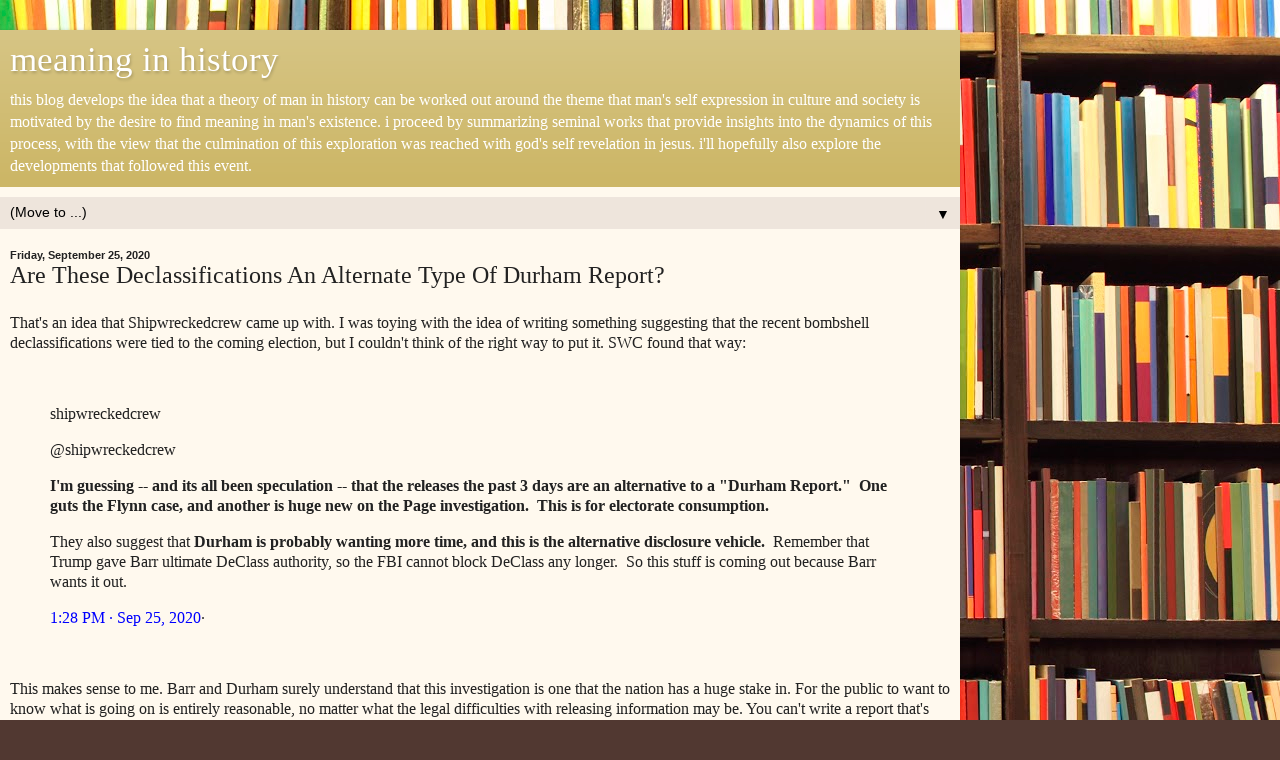

--- FILE ---
content_type: text/html; charset=UTF-8
request_url: https://meaninginhistory.blogspot.com/2020/09/are-these-declassifications-alternate.html?m=1
body_size: 18907
content:
<!DOCTYPE html>
<html class='v2' dir='ltr' lang='en'>
<head>
<link href='https://www.blogger.com/static/v1/widgets/3772415480-widget_css_mobile_2_bundle.css' rel='stylesheet' type='text/css'/>
<meta content='width=device-width,initial-scale=1.0,minimum-scale=1.0,maximum-scale=1.0' name='viewport'/>
<meta content='text/html; charset=UTF-8' http-equiv='Content-Type'/>
<meta content='blogger' name='generator'/>
<link href='https://meaninginhistory.blogspot.com/favicon.ico' rel='icon' type='image/x-icon'/>
<link href='https://meaninginhistory.blogspot.com/2020/09/are-these-declassifications-alternate.html' rel='canonical'/>
<link rel="alternate" type="application/atom+xml" title="meaning in history - Atom" href="https://meaninginhistory.blogspot.com/feeds/posts/default" />
<link rel="alternate" type="application/rss+xml" title="meaning in history - RSS" href="https://meaninginhistory.blogspot.com/feeds/posts/default?alt=rss" />
<link rel="service.post" type="application/atom+xml" title="meaning in history - Atom" href="https://www.blogger.com/feeds/1608697421187043479/posts/default" />

<link rel="alternate" type="application/atom+xml" title="meaning in history - Atom" href="https://meaninginhistory.blogspot.com/feeds/3003716363955397980/comments/default" />
<!--Can't find substitution for tag [blog.ieCssRetrofitLinks]-->
<meta content='https://meaninginhistory.blogspot.com/2020/09/are-these-declassifications-alternate.html' property='og:url'/>
<meta content='Are These Declassifications An Alternate Type Of Durham Report?' property='og:title'/>
<meta content='That&#39;s an idea that Shipwreckedcrew came up with. I was toying with the idea of writing something suggesting that the recent bombshell decla...' property='og:description'/>
<title>meaning in history: Are These Declassifications An Alternate Type Of Durham Report?</title>
<style id='page-skin-1' type='text/css'><!--
/*
-----------------------------------------------
Blogger Template Style
Name:     Simple
Designer: Blogger
URL:      www.blogger.com
----------------------------------------------- */
/* Content
----------------------------------------------- */
body {
font: normal normal 14px Georgia, Utopia, 'Palatino Linotype', Palatino, serif;
color: #222222;
background: #513831 url('//themes.googleusercontent.com/image?id=1KH22PlFqsiVYxboQNAoJjYmRbw5M4REHmdJbHT5M2x9zVMGrCqwSjZvaQW_A10KPc6Il&tw=250&th=150') repeat scroll top center /* Credit: luoman (https://www.istockphoto.com/googleimages.php?id=11394138&amp;platform=blogger) */;
padding: 0 10px 10px 10px;
}
html body .region-inner {
min-width: 0;
max-width: 100%;
width: auto;
}
h2 {
font-size: 22px;
}
a:link {
text-decoration:none;
color: #0000ff;
}
a:visited {
text-decoration:none;
color: #320099;
}
a:hover {
text-decoration:underline;
color: #990066;
}
.body-fauxcolumn-outer .fauxcolumn-inner {
background: transparent none repeat scroll top left;
_background-image: none;
}
.body-fauxcolumn-outer .cap-top {
position: absolute;
z-index: 1;
height: 400px;
width: 100%;
}
.body-fauxcolumn-outer .cap-top .cap-left {
width: 100%;
background: transparent none repeat-x scroll top left;
_background-image: none;
}
.content-outer {
-moz-box-shadow: 0 0 10px rgba(0, 0, 0, .15);
-webkit-box-shadow: 0 0 5px rgba(0, 0, 0, .15);
-goog-ms-box-shadow: 0 0 10px #333333;
box-shadow: 0 0 10px rgba(0, 0, 0, .15);
margin-bottom: 1px;
}
.content-inner {
padding: 10px 10px;
}
.content-inner {
background-color: #fff9ee;
}
/* Header
----------------------------------------------- */
.header-outer {
background: #ccb666 url(https://resources.blogblog.com/blogblog/data/1kt/simple/gradients_light.png) repeat-x scroll 0 -400px;
_background-image: none;
}
.Header h1 {
font: normal normal 48px Georgia, Utopia, 'Palatino Linotype', Palatino, serif;
color: #ffffff;
text-shadow: 1px 2px 3px rgba(0, 0, 0, .2);
}
.Header h1 a {
color: #ffffff;
}
.Header .description {
font-size: 140%;
color: #ffffff;
}
.header-inner .Header .titlewrapper {
padding: 22px 30px;
}
.header-inner .Header .descriptionwrapper {
padding: 0 30px;
}
/* Tabs
----------------------------------------------- */
.tabs-inner .section:first-child {
border-top: 0 solid #eee5dd;
}
.tabs-inner .section:first-child ul {
margin-top: -0;
border-top: 0 solid #eee5dd;
border-left: 0 solid #eee5dd;
border-right: 0 solid #eee5dd;
}
.tabs-inner .widget ul {
background: #fff9ee none repeat-x scroll 0 -800px;
_background-image: none;
border-bottom: 1px solid #eee5dd;
margin-top: 0;
margin-left: -30px;
margin-right: -30px;
}
.tabs-inner .widget li a {
display: inline-block;
padding: .6em 1em;
font: normal normal 16px Georgia, Utopia, 'Palatino Linotype', Palatino, serif;
color: #998877;
border-left: 1px solid #fff9ee;
border-right: 1px solid #eee5dd;
}
.tabs-inner .widget li:first-child a {
border-left: none;
}
.tabs-inner .widget li.selected a, .tabs-inner .widget li a:hover {
color: #000000;
background-color: #eee5dc;
text-decoration: none;
}
/* Columns
----------------------------------------------- */
.main-outer {
border-top: 0 solid #eee5dd;
}
.fauxcolumn-left-outer .fauxcolumn-inner {
border-right: 1px solid #eee5dd;
}
.fauxcolumn-right-outer .fauxcolumn-inner {
border-left: 1px solid #eee5dd;
}
/* Headings
----------------------------------------------- */
div.widget > h2,
div.widget h2.title {
margin: 0 0 1em 0;
font: normal bold 12px Georgia, Utopia, 'Palatino Linotype', Palatino, serif;
color: #000000;
}
/* Widgets
----------------------------------------------- */
.widget .zippy {
color: #999999;
text-shadow: 2px 2px 1px rgba(0, 0, 0, .1);
}
.widget .popular-posts ul {
list-style: none;
}
/* Posts
----------------------------------------------- */
h2.date-header {
font: normal bold 11px Arial, Tahoma, Helvetica, FreeSans, sans-serif;
}
.date-header span {
background-color: transparent;
color: #222222;
padding: inherit;
letter-spacing: inherit;
margin: inherit;
}
.main-inner {
padding-top: 30px;
padding-bottom: 30px;
}
.main-inner .column-center-inner {
padding: 0 15px;
}
.main-inner .column-center-inner .section {
margin: 0 15px;
}
.post {
margin: 0 0 25px 0;
}
h3.post-title, .comments h4 {
font: normal normal 24px Georgia, Utopia, 'Palatino Linotype', Palatino, serif;
margin: .75em 0 0;
}
.post-body {
font-size: 110%;
line-height: 1.4;
position: relative;
}
.post-body img, .post-body .tr-caption-container, .Profile img, .Image img,
.BlogList .item-thumbnail img {
padding: 2px;
background: #ffffff;
border: 1px solid #eeeeee;
-moz-box-shadow: 1px 1px 5px rgba(0, 0, 0, .1);
-webkit-box-shadow: 1px 1px 5px rgba(0, 0, 0, .1);
box-shadow: 1px 1px 5px rgba(0, 0, 0, .1);
}
.post-body img, .post-body .tr-caption-container {
padding: 5px;
}
.post-body .tr-caption-container {
color: #222222;
}
.post-body .tr-caption-container img {
padding: 0;
background: transparent;
border: none;
-moz-box-shadow: 0 0 0 rgba(0, 0, 0, .1);
-webkit-box-shadow: 0 0 0 rgba(0, 0, 0, .1);
box-shadow: 0 0 0 rgba(0, 0, 0, .1);
}
.post-header {
margin: 0 0 1.5em;
line-height: 1.6;
font-size: 90%;
}
.post-footer {
margin: 20px -2px 0;
padding: 5px 10px;
color: #666555;
background-color: #eee9dd;
border-bottom: 1px solid #eeeeee;
line-height: 1.6;
font-size: 90%;
}
#comments .comment-author {
padding-top: 1.5em;
border-top: 1px solid #eee5dd;
background-position: 0 1.5em;
}
#comments .comment-author:first-child {
padding-top: 0;
border-top: none;
}
.avatar-image-container {
margin: .2em 0 0;
}
#comments .avatar-image-container img {
border: 1px solid #eeeeee;
}
/* Comments
----------------------------------------------- */
.comments .comments-content .icon.blog-author {
background-repeat: no-repeat;
background-image: url([data-uri]);
}
.comments .comments-content .loadmore a {
border-top: 1px solid #999999;
border-bottom: 1px solid #999999;
}
.comments .comment-thread.inline-thread {
background-color: #eee9dd;
}
.comments .continue {
border-top: 2px solid #999999;
}
/* Accents
---------------------------------------------- */
.section-columns td.columns-cell {
border-left: 1px solid #eee5dd;
}
.blog-pager {
background: transparent none no-repeat scroll top center;
}
.blog-pager-older-link, .home-link,
.blog-pager-newer-link {
background-color: #fff9ee;
padding: 5px;
}
.footer-outer {
border-top: 0 dashed #bbbbbb;
}
/* Mobile
----------------------------------------------- */
body.mobile  {
background-size: auto;
}
.mobile .body-fauxcolumn-outer {
background: transparent none repeat scroll top left;
}
.mobile .body-fauxcolumn-outer .cap-top {
background-size: 100% auto;
}
.mobile .content-outer {
-webkit-box-shadow: 0 0 3px rgba(0, 0, 0, .15);
box-shadow: 0 0 3px rgba(0, 0, 0, .15);
}
.mobile .tabs-inner .widget ul {
margin-left: 0;
margin-right: 0;
}
.mobile .post {
margin: 0;
}
.mobile .main-inner .column-center-inner .section {
margin: 0;
}
.mobile .date-header span {
padding: 0.1em 10px;
margin: 0 -10px;
}
.mobile h3.post-title {
margin: 0;
}
.mobile .blog-pager {
background: transparent none no-repeat scroll top center;
}
.mobile .footer-outer {
border-top: none;
}
.mobile .main-inner, .mobile .footer-inner {
background-color: #fff9ee;
}
.mobile-index-contents {
color: #222222;
}
.mobile-link-button {
background-color: #0000ff;
}
.mobile-link-button a:link, .mobile-link-button a:visited {
color: #ffffff;
}
.mobile .tabs-inner .section:first-child {
border-top: none;
}
.mobile .tabs-inner .PageList .widget-content {
background-color: #eee5dc;
color: #000000;
border-top: 1px solid #eee5dd;
border-bottom: 1px solid #eee5dd;
}
.mobile .tabs-inner .PageList .widget-content .pagelist-arrow {
border-left: 1px solid #eee5dd;
}

--></style>
<style id='template-skin-1' type='text/css'><!--
body {
min-width: 960px;
}
.content-outer, .content-fauxcolumn-outer, .region-inner {
min-width: 960px;
max-width: 960px;
_width: 960px;
}
.main-inner .columns {
padding-left: 0;
padding-right: 0;
}
.main-inner .fauxcolumn-center-outer {
left: 0;
right: 0;
/* IE6 does not respect left and right together */
_width: expression(this.parentNode.offsetWidth -
parseInt("0") -
parseInt("0") + 'px');
}
.main-inner .fauxcolumn-left-outer {
width: 0;
}
.main-inner .fauxcolumn-right-outer {
width: 0;
}
.main-inner .column-left-outer {
width: 0;
right: 100%;
margin-left: -0;
}
.main-inner .column-right-outer {
width: 0;
margin-right: -0;
}
#layout {
min-width: 0;
}
#layout .content-outer {
min-width: 0;
width: 800px;
}
#layout .region-inner {
min-width: 0;
width: auto;
}
body#layout div.add_widget {
padding: 8px;
}
body#layout div.add_widget a {
margin-left: 32px;
}
--></style>
<style>
    body {background-image:url(\/\/themes.googleusercontent.com\/image?id=1KH22PlFqsiVYxboQNAoJjYmRbw5M4REHmdJbHT5M2x9zVMGrCqwSjZvaQW_A10KPc6Il&tw=250&th=150);}
    
@media (max-width: 200px) { body {background-image:url(\/\/themes.googleusercontent.com\/image?id=1KH22PlFqsiVYxboQNAoJjYmRbw5M4REHmdJbHT5M2x9zVMGrCqwSjZvaQW_A10KPc6Il&tw=250&th=150&options=w200);}}
@media (max-width: 400px) and (min-width: 201px) { body {background-image:url(\/\/themes.googleusercontent.com\/image?id=1KH22PlFqsiVYxboQNAoJjYmRbw5M4REHmdJbHT5M2x9zVMGrCqwSjZvaQW_A10KPc6Il&tw=250&th=150&options=w400);}}
@media (max-width: 800px) and (min-width: 401px) { body {background-image:url(\/\/themes.googleusercontent.com\/image?id=1KH22PlFqsiVYxboQNAoJjYmRbw5M4REHmdJbHT5M2x9zVMGrCqwSjZvaQW_A10KPc6Il&tw=250&th=150&options=w800);}}
@media (max-width: 1200px) and (min-width: 801px) { body {background-image:url(\/\/themes.googleusercontent.com\/image?id=1KH22PlFqsiVYxboQNAoJjYmRbw5M4REHmdJbHT5M2x9zVMGrCqwSjZvaQW_A10KPc6Il&tw=250&th=150&options=w1200);}}
/* Last tag covers anything over one higher than the previous max-size cap. */
@media (min-width: 1201px) { body {background-image:url(\/\/themes.googleusercontent.com\/image?id=1KH22PlFqsiVYxboQNAoJjYmRbw5M4REHmdJbHT5M2x9zVMGrCqwSjZvaQW_A10KPc6Il&tw=250&th=150&options=w1600);}}
  </style>
<script type='text/javascript'>
        (function(i,s,o,g,r,a,m){i['GoogleAnalyticsObject']=r;i[r]=i[r]||function(){
        (i[r].q=i[r].q||[]).push(arguments)},i[r].l=1*new Date();a=s.createElement(o),
        m=s.getElementsByTagName(o)[0];a.async=1;a.src=g;m.parentNode.insertBefore(a,m)
        })(window,document,'script','https://www.google-analytics.com/analytics.js','ga');
        ga('create', 'UA-140860821-1', 'auto', 'blogger');
        ga('blogger.send', 'pageview');
      </script>
<link href='https://www.blogger.com/dyn-css/authorization.css?targetBlogID=1608697421187043479&amp;zx=d43320d5-43da-4a6d-bc33-66ec69640025' media='none' onload='if(media!=&#39;all&#39;)media=&#39;all&#39;' rel='stylesheet'/><noscript><link href='https://www.blogger.com/dyn-css/authorization.css?targetBlogID=1608697421187043479&amp;zx=d43320d5-43da-4a6d-bc33-66ec69640025' rel='stylesheet'/></noscript>
<meta name='google-adsense-platform-account' content='ca-host-pub-1556223355139109'/>
<meta name='google-adsense-platform-domain' content='blogspot.com'/>

</head>
<body class='loading mobile variant-literate'>
<div class='navbar section' id='navbar' name='Navbar'><div class='widget Navbar' data-version='1' id='Navbar1'><script type="text/javascript">
    function setAttributeOnload(object, attribute, val) {
      if(window.addEventListener) {
        window.addEventListener('load',
          function(){ object[attribute] = val; }, false);
      } else {
        window.attachEvent('onload', function(){ object[attribute] = val; });
      }
    }
  </script>
<script type="text/javascript">
(function() {
var script = document.createElement('script');
script.type = 'text/javascript';
script.src = '//pagead2.googlesyndication.com/pagead/js/google_top_exp.js';
var head = document.getElementsByTagName('head')[0];
if (head) {
head.appendChild(script);
}})();
</script>
</div></div>
<div class='body-fauxcolumns'>
<div class='fauxcolumn-outer body-fauxcolumn-outer'>
<div class='cap-top'>
<div class='cap-left'></div>
<div class='cap-right'></div>
</div>
<div class='fauxborder-left'>
<div class='fauxborder-right'></div>
<div class='fauxcolumn-inner'>
</div>
</div>
<div class='cap-bottom'>
<div class='cap-left'></div>
<div class='cap-right'></div>
</div>
</div>
</div>
<div class='content'>
<div class='content-fauxcolumns'>
<div class='fauxcolumn-outer content-fauxcolumn-outer'>
<div class='cap-top'>
<div class='cap-left'></div>
<div class='cap-right'></div>
</div>
<div class='fauxborder-left'>
<div class='fauxborder-right'></div>
<div class='fauxcolumn-inner'>
</div>
</div>
<div class='cap-bottom'>
<div class='cap-left'></div>
<div class='cap-right'></div>
</div>
</div>
</div>
<div class='content-outer'>
<div class='content-cap-top cap-top'>
<div class='cap-left'></div>
<div class='cap-right'></div>
</div>
<div class='fauxborder-left content-fauxborder-left'>
<div class='fauxborder-right content-fauxborder-right'></div>
<div class='content-inner'>
<header>
<div class='header-outer'>
<div class='header-cap-top cap-top'>
<div class='cap-left'></div>
<div class='cap-right'></div>
</div>
<div class='fauxborder-left header-fauxborder-left'>
<div class='fauxborder-right header-fauxborder-right'></div>
<div class='region-inner header-inner'>
<div class='header section' id='header' name='Header'><div class='widget Header' data-version='1' id='Header1'>
<div id='header-inner'>
<div class='titlewrapper'>
<h1 class='title'>
<a href='https://meaninginhistory.blogspot.com/?m=1'>
meaning in history
</a>
</h1>
</div>
<div class='descriptionwrapper'>
<p class='description'><span>this blog develops the idea that a theory of man in history can be worked out around the theme that man's self expression in culture and society is motivated by the desire to find meaning in man's existence.  i proceed by summarizing seminal works that provide insights into the dynamics of this process, with the view that the culmination of this exploration was reached with god's self revelation in jesus.  i'll hopefully also explore the developments that followed this event.</span></p>
</div>
</div>
</div></div>
</div>
</div>
<div class='header-cap-bottom cap-bottom'>
<div class='cap-left'></div>
<div class='cap-right'></div>
</div>
</div>
</header>
<div class='tabs-outer'>
<div class='tabs-cap-top cap-top'>
<div class='cap-left'></div>
<div class='cap-right'></div>
</div>
<div class='fauxborder-left tabs-fauxborder-left'>
<div class='fauxborder-right tabs-fauxborder-right'></div>
<div class='region-inner tabs-inner'>
<div class='tabs section' id='crosscol' name='Cross-Column'><div class='widget PageList' data-version='1' id='PageList1'>
<h2>Pages</h2>
<div class='widget-content'>
<select id='PageList1_select'>
<option disabled='disabled' hidden='hidden' selected='selected' value=''>
(Move to ...)
</option>
<option value='https://meaninginhistory.blogspot.com/?m=1'>Home</option>
</select>
<span class='pagelist-arrow'>&#9660;</span>
<div class='clear'></div>
</div>
</div></div>
<div class='tabs no-items section' id='crosscol-overflow' name='Cross-Column 2'></div>
</div>
</div>
<div class='tabs-cap-bottom cap-bottom'>
<div class='cap-left'></div>
<div class='cap-right'></div>
</div>
</div>
<div class='main-outer'>
<div class='main-cap-top cap-top'>
<div class='cap-left'></div>
<div class='cap-right'></div>
</div>
<div class='fauxborder-left main-fauxborder-left'>
<div class='fauxborder-right main-fauxborder-right'></div>
<div class='region-inner main-inner'>
<div class='columns fauxcolumns'>
<div class='fauxcolumn-outer fauxcolumn-center-outer'>
<div class='cap-top'>
<div class='cap-left'></div>
<div class='cap-right'></div>
</div>
<div class='fauxborder-left'>
<div class='fauxborder-right'></div>
<div class='fauxcolumn-inner'>
</div>
</div>
<div class='cap-bottom'>
<div class='cap-left'></div>
<div class='cap-right'></div>
</div>
</div>
<div class='fauxcolumn-outer fauxcolumn-left-outer'>
<div class='cap-top'>
<div class='cap-left'></div>
<div class='cap-right'></div>
</div>
<div class='fauxborder-left'>
<div class='fauxborder-right'></div>
<div class='fauxcolumn-inner'>
</div>
</div>
<div class='cap-bottom'>
<div class='cap-left'></div>
<div class='cap-right'></div>
</div>
</div>
<div class='fauxcolumn-outer fauxcolumn-right-outer'>
<div class='cap-top'>
<div class='cap-left'></div>
<div class='cap-right'></div>
</div>
<div class='fauxborder-left'>
<div class='fauxborder-right'></div>
<div class='fauxcolumn-inner'>
</div>
</div>
<div class='cap-bottom'>
<div class='cap-left'></div>
<div class='cap-right'></div>
</div>
</div>
<!-- corrects IE6 width calculation -->
<div class='columns-inner'>
<div class='column-center-outer'>
<div class='column-center-inner'>
<div class='main section' id='main' name='Main'><div class='widget Blog' data-version='1' id='Blog1'>
<div class='blog-posts hfeed'>
<div class='date-outer'>
<h2 class='date-header'><span>Friday, September 25, 2020</span></h2>
<div class='date-posts'>
<div class='post-outer'>
<div class='post hentry uncustomized-post-template' itemscope='itemscope' itemtype='http://schema.org/BlogPosting'>
<meta content='1608697421187043479' itemprop='blogId'/>
<meta content='3003716363955397980' itemprop='postId'/>
<a name='3003716363955397980'></a>
<h3 class='post-title entry-title' itemprop='name'>
Are These Declassifications An Alternate Type Of Durham Report?
</h3>
<div class='post-header'>
<div class='post-header-line-1'></div>
</div>
<div class='post-body entry-content' id='post-body-3003716363955397980' itemprop='articleBody'>
<p>That's an idea that Shipwreckedcrew came up with. I was toying with the idea of writing something suggesting that the recent bombshell declassifications were tied to the coming election, but I couldn't think of the right way to put it. SWC found that way:</p><p><br /></p><p></p><blockquote><p>shipwreckedcrew</p><p>@shipwreckedcrew</p><p><b>I'm guessing -- and its all been speculation -- that the releases the past 3 days are an alternative to a "Durham Report."&nbsp; One guts the Flynn case, and another is huge new on the Page investigation.&nbsp; This is for electorate consumption.</b></p><p>They also suggest that <b>Durham is probably wanting more time, and this is the alternative disclosure vehicle.</b>&nbsp; Remember that Trump gave Barr ultimate DeClass authority, so the FBI cannot block DeClass any longer.&nbsp; So this stuff is coming out because Barr wants it out.</p><p><a href="https://twitter.com/shipwreckedcrew/status/1309560298743894016">1:28 PM &#183; Sep 25, 2020</a>&#183;</p></blockquote><p></p><p><br /></p><p>This makes sense to me. Barr and Durham surely understand that this investigation is one that the nation has a huge stake in. For the public to want to know what is going on is entirely reasonable, no matter what the legal difficulties with releasing information may be. You can't write a report that's just a few pages long, and once you start writing you're likely to also raise more questions in the minds of your readers. Of course, that's also true about declassifications, but a report is viewed as something that's supposed to be somehow complete in itself. Narrowly targeted declassifications may be a good alternative--one that shows that you're doing something, making progress, but doesn't give too much away.</p><p><br /></p><p><br /></p>
<div style='clear: both;'></div>
</div>
<div class='post-footer'>
<div class='post-footer-line post-footer-line-1'>
<span class='post-author vcard'>
<span class='fn' itemprop='author' itemscope='itemscope' itemtype='http://schema.org/Person'>
<meta content='https://www.blogger.com/profile/08247066866195200890' itemprop='url'/>
<a href='https://www.blogger.com/profile/08247066866195200890' rel='author' title='author profile'>
<span itemprop='name'>mark wauck</span>
</a>
</span>
</span>
<span class='post-timestamp'>
at
<meta content='https://meaninginhistory.blogspot.com/2020/09/are-these-declassifications-alternate.html' itemprop='url'/>
<a class='timestamp-link' href='https://meaninginhistory.blogspot.com/2020/09/are-these-declassifications-alternate.html?m=1' rel='bookmark' title='permanent link'><abbr class='published' itemprop='datePublished' title='2020-09-25T18:24:00-05:00'>6:24&#8239;PM</abbr></a>
</span>
<span class='post-comment-link'>
</span>
</div>
<div class='post-footer-line post-footer-line-2'>
<div class='mobile-link-button goog-inline-block' id='mobile-share-button'>
<a href='javascript:void(0);'>Share</a>
</div>
</div>
</div>
</div>
<div class='comments' id='comments'>
<a name='comments'></a>
<h4>23 comments:</h4>
<div class='comments-content'>
<script async='async' src='' type='text/javascript'></script>
<script type='text/javascript'>
    (function() {
      var items = null;
      var msgs = null;
      var config = {};

// <![CDATA[
      var cursor = null;
      if (items && items.length > 0) {
        cursor = parseInt(items[items.length - 1].timestamp) + 1;
      }

      var bodyFromEntry = function(entry) {
        var text = (entry &&
                    ((entry.content && entry.content.$t) ||
                     (entry.summary && entry.summary.$t))) ||
            '';
        if (entry && entry.gd$extendedProperty) {
          for (var k in entry.gd$extendedProperty) {
            if (entry.gd$extendedProperty[k].name == 'blogger.contentRemoved') {
              return '<span class="deleted-comment">' + text + '</span>';
            }
          }
        }
        return text;
      }

      var parse = function(data) {
        cursor = null;
        var comments = [];
        if (data && data.feed && data.feed.entry) {
          for (var i = 0, entry; entry = data.feed.entry[i]; i++) {
            var comment = {};
            // comment ID, parsed out of the original id format
            var id = /blog-(\d+).post-(\d+)/.exec(entry.id.$t);
            comment.id = id ? id[2] : null;
            comment.body = bodyFromEntry(entry);
            comment.timestamp = Date.parse(entry.published.$t) + '';
            if (entry.author && entry.author.constructor === Array) {
              var auth = entry.author[0];
              if (auth) {
                comment.author = {
                  name: (auth.name ? auth.name.$t : undefined),
                  profileUrl: (auth.uri ? auth.uri.$t : undefined),
                  avatarUrl: (auth.gd$image ? auth.gd$image.src : undefined)
                };
              }
            }
            if (entry.link) {
              if (entry.link[2]) {
                comment.link = comment.permalink = entry.link[2].href;
              }
              if (entry.link[3]) {
                var pid = /.*comments\/default\/(\d+)\?.*/.exec(entry.link[3].href);
                if (pid && pid[1]) {
                  comment.parentId = pid[1];
                }
              }
            }
            comment.deleteclass = 'item-control blog-admin';
            if (entry.gd$extendedProperty) {
              for (var k in entry.gd$extendedProperty) {
                if (entry.gd$extendedProperty[k].name == 'blogger.itemClass') {
                  comment.deleteclass += ' ' + entry.gd$extendedProperty[k].value;
                } else if (entry.gd$extendedProperty[k].name == 'blogger.displayTime') {
                  comment.displayTime = entry.gd$extendedProperty[k].value;
                }
              }
            }
            comments.push(comment);
          }
        }
        return comments;
      };

      var paginator = function(callback) {
        if (hasMore()) {
          var url = config.feed + '?alt=json&v=2&orderby=published&reverse=false&max-results=50';
          if (cursor) {
            url += '&published-min=' + new Date(cursor).toISOString();
          }
          window.bloggercomments = function(data) {
            var parsed = parse(data);
            cursor = parsed.length < 50 ? null
                : parseInt(parsed[parsed.length - 1].timestamp) + 1
            callback(parsed);
            window.bloggercomments = null;
          }
          url += '&callback=bloggercomments';
          var script = document.createElement('script');
          script.type = 'text/javascript';
          script.src = url;
          document.getElementsByTagName('head')[0].appendChild(script);
        }
      };
      var hasMore = function() {
        return !!cursor;
      };
      var getMeta = function(key, comment) {
        if ('iswriter' == key) {
          var matches = !!comment.author
              && comment.author.name == config.authorName
              && comment.author.profileUrl == config.authorUrl;
          return matches ? 'true' : '';
        } else if ('deletelink' == key) {
          return config.baseUri + '/comment/delete/'
               + config.blogId + '/' + comment.id;
        } else if ('deleteclass' == key) {
          return comment.deleteclass;
        }
        return '';
      };

      var replybox = null;
      var replyUrlParts = null;
      var replyParent = undefined;

      var onReply = function(commentId, domId) {
        if (replybox == null) {
          // lazily cache replybox, and adjust to suit this style:
          replybox = document.getElementById('comment-editor');
          if (replybox != null) {
            replybox.height = '250px';
            replybox.style.display = 'block';
            replyUrlParts = replybox.src.split('#');
          }
        }
        if (replybox && (commentId !== replyParent)) {
          replybox.src = '';
          document.getElementById(domId).insertBefore(replybox, null);
          replybox.src = replyUrlParts[0]
              + (commentId ? '&parentID=' + commentId : '')
              + '#' + replyUrlParts[1];
          replyParent = commentId;
        }
      };

      var hash = (window.location.hash || '#').substring(1);
      var startThread, targetComment;
      if (/^comment-form_/.test(hash)) {
        startThread = hash.substring('comment-form_'.length);
      } else if (/^c[0-9]+$/.test(hash)) {
        targetComment = hash.substring(1);
      }

      // Configure commenting API:
      var configJso = {
        'maxDepth': config.maxThreadDepth
      };
      var provider = {
        'id': config.postId,
        'data': items,
        'loadNext': paginator,
        'hasMore': hasMore,
        'getMeta': getMeta,
        'onReply': onReply,
        'rendered': true,
        'initComment': targetComment,
        'initReplyThread': startThread,
        'config': configJso,
        'messages': msgs
      };

      var render = function() {
        if (window.goog && window.goog.comments) {
          var holder = document.getElementById('comment-holder');
          window.goog.comments.render(holder, provider);
        }
      };

      // render now, or queue to render when library loads:
      if (window.goog && window.goog.comments) {
        render();
      } else {
        window.goog = window.goog || {};
        window.goog.comments = window.goog.comments || {};
        window.goog.comments.loadQueue = window.goog.comments.loadQueue || [];
        window.goog.comments.loadQueue.push(render);
      }
    })();
// ]]>
  </script>
<div id='comment-holder'>
<div class="comment-thread toplevel-thread"><ol id="top-ra"><li class="comment" id="c4441928085232513607"><div class="avatar-image-container"><img src="//www.blogger.com/img/blogger_logo_round_35.png" alt=""/></div><div class="comment-block"><div class="comment-header"><cite class="user"><a href="https://www.blogger.com/profile/14452492302514671882" rel="nofollow">aNanyMouse</a></cite><span class="icon user "></span><span class="datetime secondary-text"><a rel="nofollow" href="https://meaninginhistory.blogspot.com/2020/09/are-these-declassifications-alternate.html?showComment=1601083912032&amp;m=1#c4441928085232513607">September 25, 2020 at 8:31&#8239;PM</a></span></div><p class="comment-content">&quot;a report is viewed as something that&#39;s supposed to be somehow complete&quot;.<br>Indeed.<br>As long as this doesn&#39;t mean No More Indictments before the election.</p><span class="comment-actions secondary-text"><a class="comment-reply" target="_self" data-comment-id="4441928085232513607">Reply</a><span class="item-control blog-admin blog-admin pid-1493542316"><a target="_self" href="https://www.blogger.com/comment/delete/1608697421187043479/4441928085232513607">Delete</a></span></span></div><div class="comment-replies"><div id="c4441928085232513607-rt" class="comment-thread inline-thread hidden"><span class="thread-toggle thread-expanded"><span class="thread-arrow"></span><span class="thread-count"><a target="_self">Replies</a></span></span><ol id="c4441928085232513607-ra" class="thread-chrome thread-expanded"><div></div><div id="c4441928085232513607-continue" class="continue"><a class="comment-reply" target="_self" data-comment-id="4441928085232513607">Reply</a></div></ol></div></div><div class="comment-replybox-single" id="c4441928085232513607-ce"></div></li><li class="comment" id="c703602379389656452"><div class="avatar-image-container"><img src="//resources.blogblog.com/img/blank.gif" alt=""/></div><div class="comment-block"><div class="comment-header"><cite class="user">Anonymous</cite><span class="icon user "></span><span class="datetime secondary-text"><a rel="nofollow" href="https://meaninginhistory.blogspot.com/2020/09/are-these-declassifications-alternate.html?showComment=1601090835875&amp;m=1#c703602379389656452">September 25, 2020 at 10:27&#8239;PM</a></span></div><p class="comment-content">None of the individuals we have insight into as potentially at risk of indictment are running for office. The time limit &quot;rule&quot; before elections is just guidance to avoid messing with a candidate for office. Comey, McCabe, Brenan, Strzok, Page, Weissmann, and so on are all not candidates for higher office and not part of any campaign staff. Other than the Dems not liking it, I don&#39;t see any conflict with releasing indictments whenever they are ready regardless of proximity to the election. </p><span class="comment-actions secondary-text"><a class="comment-reply" target="_self" data-comment-id="703602379389656452">Reply</a><span class="item-control blog-admin blog-admin pid-1308563523"><a target="_self" href="https://www.blogger.com/comment/delete/1608697421187043479/703602379389656452">Delete</a></span></span></div><div class="comment-replies"><div id="c703602379389656452-rt" class="comment-thread inline-thread"><span class="thread-toggle thread-expanded"><span class="thread-arrow"></span><span class="thread-count"><a target="_self">Replies</a></span></span><ol id="c703602379389656452-ra" class="thread-chrome thread-expanded"><div><li class="comment" id="c9047206997350582974"><div class="avatar-image-container"><img src="//resources.blogblog.com/img/blank.gif" alt=""/></div><div class="comment-block"><div class="comment-header"><cite class="user">Anonymous</cite><span class="icon user "></span><span class="datetime secondary-text"><a rel="nofollow" href="https://meaninginhistory.blogspot.com/2020/09/are-these-declassifications-alternate.html?showComment=1601121424097&amp;m=1#c9047206997350582974">September 26, 2020 at 6:57&#8239;AM</a></span></div><p class="comment-content">Yes, the time limit &quot;rule&quot; did not stop the two Senate committees from releasing their reports on Hunter Biden&#39;s Chinese, Russian, and Ukrainian subterfuge which could directly be tied to his father.  We all know most of the MSM will avoid covering anything detrimental to Biden and the Dems, just as they have ignored these two Senate reports - so it will be up to Trump to inform the American people; and the media cannot avoid Trump as they are like a moth to a flame.<br><br>DJL</p><span class="comment-actions secondary-text"><span class="item-control blog-admin blog-admin pid-1308563523"><a target="_self" href="https://www.blogger.com/comment/delete/1608697421187043479/9047206997350582974">Delete</a></span></span></div><div class="comment-replies"><div id="c9047206997350582974-rt" class="comment-thread inline-thread hidden"><span class="thread-toggle thread-expanded"><span class="thread-arrow"></span><span class="thread-count"><a target="_self">Replies</a></span></span><ol id="c9047206997350582974-ra" class="thread-chrome thread-expanded"><div></div><div id="c9047206997350582974-continue" class="continue"><a class="comment-reply" target="_self" data-comment-id="9047206997350582974">Reply</a></div></ol></div></div><div class="comment-replybox-single" id="c9047206997350582974-ce"></div></li></div><div id="c703602379389656452-continue" class="continue"><a class="comment-reply" target="_self" data-comment-id="703602379389656452">Reply</a></div></ol></div></div><div class="comment-replybox-single" id="c703602379389656452-ce"></div></li><li class="comment" id="c2032726982179684111"><div class="avatar-image-container"><img src="//www.blogger.com/img/blogger_logo_round_35.png" alt=""/></div><div class="comment-block"><div class="comment-header"><cite class="user"><a href="https://www.blogger.com/profile/11603641921552583327" rel="nofollow">Unknown</a></cite><span class="icon user "></span><span class="datetime secondary-text"><a rel="nofollow" href="https://meaninginhistory.blogspot.com/2020/09/are-these-declassifications-alternate.html?showComment=1601113726253&amp;m=1#c2032726982179684111">September 26, 2020 at 4:48&#8239;AM</a></span></div><p class="comment-content">Mark:  I just posted this on facebook.  Am I guilty of wishful thinking?:<br><br>ensen has discovered damning evidence of a CRIMINAL CONSPIRACY justifying INDICTMENTS of Obama, Biden, Brennan, Comey, Mueller, Weissman, McCabe, Struzck, the whole crowd.  FBI agent who tried to figure out the &#39;basis of the investigation&#39; was looking for PREDICATION:  the factual basis for the reasonable suspicion that President Trump was COLLUDING with RUSSIA!  RUSSIA! RUSSIA!  He figured out that the compulsion to GET FLYNN was really a (neurotic) compulsion to GET TRUMP.  </p><span class="comment-actions secondary-text"><a class="comment-reply" target="_self" data-comment-id="2032726982179684111">Reply</a><span class="item-control blog-admin blog-admin pid-754316173"><a target="_self" href="https://www.blogger.com/comment/delete/1608697421187043479/2032726982179684111">Delete</a></span></span></div><div class="comment-replies"><div id="c2032726982179684111-rt" class="comment-thread inline-thread hidden"><span class="thread-toggle thread-expanded"><span class="thread-arrow"></span><span class="thread-count"><a target="_self">Replies</a></span></span><ol id="c2032726982179684111-ra" class="thread-chrome thread-expanded"><div></div><div id="c2032726982179684111-continue" class="continue"><a class="comment-reply" target="_self" data-comment-id="2032726982179684111">Reply</a></div></ol></div></div><div class="comment-replybox-single" id="c2032726982179684111-ce"></div></li><li class="comment" id="c1416383070322075879"><div class="avatar-image-container"><img src="//www.blogger.com/img/blogger_logo_round_35.png" alt=""/></div><div class="comment-block"><div class="comment-header"><cite class="user"><a href="https://www.blogger.com/profile/12905249632807445459" rel="nofollow">Gray</a></cite><span class="icon user "></span><span class="datetime secondary-text"><a rel="nofollow" href="https://meaninginhistory.blogspot.com/2020/09/are-these-declassifications-alternate.html?showComment=1601123596151&amp;m=1#c1416383070322075879">September 26, 2020 at 7:33&#8239;AM</a></span></div><p class="comment-content">If this is in lieu of a Durham report, it&#39;s not going to have an effect that will satisfy. I mean, I did a google search yesterday afternoon. The only major media outlet that even mentioned subject matter in these releases was Politico with a factually wrong story and CBS, and that was through Catherine Heritage&#39;s Twitter feed.<br><br>Absent indictments, this information will be sanitized as some rightwing news reports say...<br><br>I hope that I&#39;m wrong.</p><span class="comment-actions secondary-text"><a class="comment-reply" target="_self" data-comment-id="1416383070322075879">Reply</a><span class="item-control blog-admin blog-admin pid-2113098741"><a target="_self" href="https://www.blogger.com/comment/delete/1608697421187043479/1416383070322075879">Delete</a></span></span></div><div class="comment-replies"><div id="c1416383070322075879-rt" class="comment-thread inline-thread"><span class="thread-toggle thread-expanded"><span class="thread-arrow"></span><span class="thread-count"><a target="_self">Replies</a></span></span><ol id="c1416383070322075879-ra" class="thread-chrome thread-expanded"><div><li class="comment" id="c1912204270348548894"><div class="avatar-image-container"><img src="//www.blogger.com/img/blogger_logo_round_35.png" alt=""/></div><div class="comment-block"><div class="comment-header"><cite class="user"><a href="https://www.blogger.com/profile/08247066866195200890" rel="nofollow">mark wauck</a></cite><span class="icon user blog-author"></span><span class="datetime secondary-text"><a rel="nofollow" href="https://meaninginhistory.blogspot.com/2020/09/are-these-declassifications-alternate.html?showComment=1601125364182&amp;m=1#c1912204270348548894">September 26, 2020 at 8:02&#8239;AM</a></span></div><p class="comment-content">Fox is a major media outlet.</p><span class="comment-actions secondary-text"><span class="item-control blog-admin blog-admin pid-2135144993"><a target="_self" href="https://www.blogger.com/comment/delete/1608697421187043479/1912204270348548894">Delete</a></span></span></div><div class="comment-replies"><div id="c1912204270348548894-rt" class="comment-thread inline-thread hidden"><span class="thread-toggle thread-expanded"><span class="thread-arrow"></span><span class="thread-count"><a target="_self">Replies</a></span></span><ol id="c1912204270348548894-ra" class="thread-chrome thread-expanded"><div></div><div id="c1912204270348548894-continue" class="continue"><a class="comment-reply" target="_self" data-comment-id="1912204270348548894">Reply</a></div></ol></div></div><div class="comment-replybox-single" id="c1912204270348548894-ce"></div></li><li class="comment" id="c9103359876096198162"><div class="avatar-image-container"><img src="//www.blogger.com/img/blogger_logo_round_35.png" alt=""/></div><div class="comment-block"><div class="comment-header"><cite class="user"><a href="https://www.blogger.com/profile/14452492302514671882" rel="nofollow">aNanyMouse</a></cite><span class="icon user "></span><span class="datetime secondary-text"><a rel="nofollow" href="https://meaninginhistory.blogspot.com/2020/09/are-these-declassifications-alternate.html?showComment=1601230443219&amp;m=1#c9103359876096198162">September 27, 2020 at 1:14&#8239;PM</a></span></div><p class="comment-content">Even most Fox shows say far more about covid, etc. than about these revelations.<br>Gray&#39;s point remains:  Absent indictments, this information will be sanitized/ ignored, such that most voters will know zip of importance about <br>this information.<br></p><span class="comment-actions secondary-text"><span class="item-control blog-admin blog-admin pid-1493542316"><a target="_self" href="https://www.blogger.com/comment/delete/1608697421187043479/9103359876096198162">Delete</a></span></span></div><div class="comment-replies"><div id="c9103359876096198162-rt" class="comment-thread inline-thread hidden"><span class="thread-toggle thread-expanded"><span class="thread-arrow"></span><span class="thread-count"><a target="_self">Replies</a></span></span><ol id="c9103359876096198162-ra" class="thread-chrome thread-expanded"><div></div><div id="c9103359876096198162-continue" class="continue"><a class="comment-reply" target="_self" data-comment-id="9103359876096198162">Reply</a></div></ol></div></div><div class="comment-replybox-single" id="c9103359876096198162-ce"></div></li></div><div id="c1416383070322075879-continue" class="continue"><a class="comment-reply" target="_self" data-comment-id="1416383070322075879">Reply</a></div></ol></div></div><div class="comment-replybox-single" id="c1416383070322075879-ce"></div></li><li class="comment" id="c7049209784354501388"><div class="avatar-image-container"><img src="//resources.blogblog.com/img/blank.gif" alt=""/></div><div class="comment-block"><div class="comment-header"><cite class="user">Anonymous</cite><span class="icon user "></span><span class="datetime secondary-text"><a rel="nofollow" href="https://meaninginhistory.blogspot.com/2020/09/are-these-declassifications-alternate.html?showComment=1601128563368&amp;m=1#c7049209784354501388">September 26, 2020 at 8:56&#8239;AM</a></span></div><p class="comment-content">Fox is doing a good job on this story, but I echo Gray and others who question the efficacy of releasing damaging information this way, if doing so is indeed a plan designed to alter thinking on the other side. <br><br>No one on the other side is listening.<br><br>The progressive and liberal position, on any issue, from climate change to DJT, is faith-based. There is nothing rational about it. Arguing with them is pointless, as is exposing them to data that conflicts with their religion. They only see you as a heretic.<br><br>I don&#39;t know a single liberal, and liberals are by far the largest group in my area, who has modified his position an iota since the night Trump was elected.<br><br>Liberals weren&#39;t always this way (they were always leaning). If I had to point to a moment in time as a starting point for their irrationality, I&#39;d point to Watergate. <br><br>That was when a number of them realized that with careful planning, you could destroy a conservative presidency. Killing Nixon was a dry run.<br><br>Bottom line? There&#39;s no talking to them. Evidence means nothing to a lefty. We either crush them at the polls, totally, or in the immortal words of Bette Davis, &quot;Fasten your seat belts, it&#39;s going to be a bumpy night.&quot;<br><br></p><span class="comment-actions secondary-text"><a class="comment-reply" target="_self" data-comment-id="7049209784354501388">Reply</a><span class="item-control blog-admin blog-admin pid-1678757477"><a target="_self" href="https://www.blogger.com/comment/delete/1608697421187043479/7049209784354501388">Delete</a></span></span></div><div class="comment-replies"><div id="c7049209784354501388-rt" class="comment-thread inline-thread hidden"><span class="thread-toggle thread-expanded"><span class="thread-arrow"></span><span class="thread-count"><a target="_self">Replies</a></span></span><ol id="c7049209784354501388-ra" class="thread-chrome thread-expanded"><div></div><div id="c7049209784354501388-continue" class="continue"><a class="comment-reply" target="_self" data-comment-id="7049209784354501388">Reply</a></div></ol></div></div><div class="comment-replybox-single" id="c7049209784354501388-ce"></div></li><li class="comment" id="c6116614426250033834"><div class="avatar-image-container"><img src="//www.blogger.com/img/blogger_logo_round_35.png" alt=""/></div><div class="comment-block"><div class="comment-header"><cite class="user"><a href="https://www.blogger.com/profile/14452492302514671882" rel="nofollow">aNanyMouse</a></cite><span class="icon user "></span><span class="datetime secondary-text"><a rel="nofollow" href="https://meaninginhistory.blogspot.com/2020/09/are-these-declassifications-alternate.html?showComment=1601146005303&amp;m=1#c6116614426250033834">September 26, 2020 at 1:46&#8239;PM</a></span></div><p class="comment-content">&quot;I don&#39;t know a single liberal... who has modified his position an iota....&quot;<br>I do, starting w/ my daughter, and art least one person quite close to her.  <br>While my influence likely has helped this process, so have events, e.g. lockdowns, backlash vs. cancel culture, riots, SpyGate.<br>And, the evolution of folks like Greenwald &amp; Taibbi.  <br><br>&quot;a moment in time as a *starting* point for their irrationality, I&#39;d point to *Watergate*.&quot;<br>I say, it got *much* worse with the Great Awokening/ BLM.<br>And, it got worse still, when RussiaGate drove the Dems/ MSM to betray their prior devotion to Peace, and opposition to the DS.<br><br>&quot;liberals are by far the largest group in my area....&quot;<br>Yeah, those living in a Cancel Culture area will be loathe to *publicly* defy the Party Line.<br>That&#39;s why it&#39;s nice to see stories, about some folks in such Blue areas as Northbrook, daring to publicly stick their heads into the guillotine slot.</p><span class="comment-actions secondary-text"><a class="comment-reply" target="_self" data-comment-id="6116614426250033834">Reply</a><span class="item-control blog-admin blog-admin pid-1493542316"><a target="_self" href="https://www.blogger.com/comment/delete/1608697421187043479/6116614426250033834">Delete</a></span></span></div><div class="comment-replies"><div id="c6116614426250033834-rt" class="comment-thread inline-thread"><span class="thread-toggle thread-expanded"><span class="thread-arrow"></span><span class="thread-count"><a target="_self">Replies</a></span></span><ol id="c6116614426250033834-ra" class="thread-chrome thread-expanded"><div><li class="comment" id="c4319287415850788971"><div class="avatar-image-container"><img src="//resources.blogblog.com/img/blank.gif" alt=""/></div><div class="comment-block"><div class="comment-header"><cite class="user">Anonymous</cite><span class="icon user "></span><span class="datetime secondary-text"><a rel="nofollow" href="https://meaninginhistory.blogspot.com/2020/09/are-these-declassifications-alternate.html?showComment=1601236661308&amp;m=1#c4319287415850788971">September 27, 2020 at 2:57&#8239;PM</a></span></div><p class="comment-content">&quot;and art least one person quite close to her. &quot;<br><br>I bet you meant to say *at* least.</p><span class="comment-actions secondary-text"><span class="item-control blog-admin blog-admin pid-1308563523"><a target="_self" href="https://www.blogger.com/comment/delete/1608697421187043479/4319287415850788971">Delete</a></span></span></div><div class="comment-replies"><div id="c4319287415850788971-rt" class="comment-thread inline-thread hidden"><span class="thread-toggle thread-expanded"><span class="thread-arrow"></span><span class="thread-count"><a target="_self">Replies</a></span></span><ol id="c4319287415850788971-ra" class="thread-chrome thread-expanded"><div></div><div id="c4319287415850788971-continue" class="continue"><a class="comment-reply" target="_self" data-comment-id="4319287415850788971">Reply</a></div></ol></div></div><div class="comment-replybox-single" id="c4319287415850788971-ce"></div></li><li class="comment" id="c7650791374075363434"><div class="avatar-image-container"><img src="//resources.blogblog.com/img/blank.gif" alt=""/></div><div class="comment-block"><div class="comment-header"><cite class="user">Anonymous</cite><span class="icon user "></span><span class="datetime secondary-text"><a rel="nofollow" href="https://meaninginhistory.blogspot.com/2020/09/are-these-declassifications-alternate.html?showComment=1601272925377&amp;m=1#c7650791374075363434">September 28, 2020 at 1:02&#8239;AM</a></span></div><p class="comment-content">Neither Greenwald nor Taibbi &quot;evolved&quot;.  Like Aaron Maté, they&#39;re unapologetic progressives, but they&#39;ve been consistent in calling out the Russia collusion hoax for what it is, as well as the hacks and propagandists who promoted it and continue to do so.<br><br>I&#39;m not a &quot;fan&quot; of Greenwald by any stretch (for reasons that have nothing to do with his opinions &#8212; with which I somewhat more than occasionally agree in general &#8212; or anything of any personal nature), but he, and Taibbi and Maté and Tracey et al, have principles and integrity that the #Resistance grifters, charlatans and village idiots don&#39;t.<br><br>183X</p><span class="comment-actions secondary-text"><span class="item-control blog-admin blog-admin pid-1308563523"><a target="_self" href="https://www.blogger.com/comment/delete/1608697421187043479/7650791374075363434">Delete</a></span></span></div><div class="comment-replies"><div id="c7650791374075363434-rt" class="comment-thread inline-thread hidden"><span class="thread-toggle thread-expanded"><span class="thread-arrow"></span><span class="thread-count"><a target="_self">Replies</a></span></span><ol id="c7650791374075363434-ra" class="thread-chrome thread-expanded"><div></div><div id="c7650791374075363434-continue" class="continue"><a class="comment-reply" target="_self" data-comment-id="7650791374075363434">Reply</a></div></ol></div></div><div class="comment-replybox-single" id="c7650791374075363434-ce"></div></li><li class="comment" id="c3201029204754838757"><div class="avatar-image-container"><img src="//www.blogger.com/img/blogger_logo_round_35.png" alt=""/></div><div class="comment-block"><div class="comment-header"><cite class="user"><a href="https://www.blogger.com/profile/14452492302514671882" rel="nofollow">aNanyMouse</a></cite><span class="icon user "></span><span class="datetime secondary-text"><a rel="nofollow" href="https://meaninginhistory.blogspot.com/2020/09/are-these-declassifications-alternate.html?showComment=1601313049988&amp;m=1#c3201029204754838757">September 28, 2020 at 12:10&#8239;PM</a></span></div><p class="comment-content">Thanx for seeing the typo about &quot;art least&quot;.<br>On Taibbi etc., I say &quot;evolved&quot;, in the sense that they&#39;ve taken steps toward wondering, if the Dems&#39; pushing such BS bespeaks of greater problems on the Left, see e.g. <br>https://taibbi.substack.com/p/the-left-is-now-the-right .</p><span class="comment-actions secondary-text"><span class="item-control blog-admin blog-admin pid-1493542316"><a target="_self" href="https://www.blogger.com/comment/delete/1608697421187043479/3201029204754838757">Delete</a></span></span></div><div class="comment-replies"><div id="c3201029204754838757-rt" class="comment-thread inline-thread hidden"><span class="thread-toggle thread-expanded"><span class="thread-arrow"></span><span class="thread-count"><a target="_self">Replies</a></span></span><ol id="c3201029204754838757-ra" class="thread-chrome thread-expanded"><div></div><div id="c3201029204754838757-continue" class="continue"><a class="comment-reply" target="_self" data-comment-id="3201029204754838757">Reply</a></div></ol></div></div><div class="comment-replybox-single" id="c3201029204754838757-ce"></div></li></div><div id="c6116614426250033834-continue" class="continue"><a class="comment-reply" target="_self" data-comment-id="6116614426250033834">Reply</a></div></ol></div></div><div class="comment-replybox-single" id="c6116614426250033834-ce"></div></li><li class="comment" id="c1643219847163400660"><div class="avatar-image-container"><img src="//www.blogger.com/img/blogger_logo_round_35.png" alt=""/></div><div class="comment-block"><div class="comment-header"><cite class="user"><a href="https://www.blogger.com/profile/13081858608132548325" rel="nofollow">TexasDude</a></cite><span class="icon user "></span><span class="datetime secondary-text"><a rel="nofollow" href="https://meaninginhistory.blogspot.com/2020/09/are-these-declassifications-alternate.html?showComment=1601220717376&amp;m=1#c1643219847163400660">September 27, 2020 at 10:31&#8239;AM</a></span></div><p class="comment-content">Yes, yes, it is.  The question is why.  Successful prosecution?<br><br>No prosecution period if Trump loses.  It&#8217;s all political and always has been.<br><br>This plays&#8217;s into Sundance&#8217;s Eeyore take on the situation, which appears more correct than not.<br><br>https://www.thegatewaypundit.com/2020/09/political-doesnt-report-ratcliffe-declassify-information-sen-ron-johnson-goes-off-news-durham-report-delayed-election-video/</p><span class="comment-actions secondary-text"><a class="comment-reply" target="_self" data-comment-id="1643219847163400660">Reply</a><span class="item-control blog-admin blog-admin pid-1878109969"><a target="_self" href="https://www.blogger.com/comment/delete/1608697421187043479/1643219847163400660">Delete</a></span></span></div><div class="comment-replies"><div id="c1643219847163400660-rt" class="comment-thread inline-thread"><span class="thread-toggle thread-expanded"><span class="thread-arrow"></span><span class="thread-count"><a target="_self">Replies</a></span></span><ol id="c1643219847163400660-ra" class="thread-chrome thread-expanded"><div><li class="comment" id="c3393494834227344328"><div class="avatar-image-container"><img src="//resources.blogblog.com/img/blank.gif" alt=""/></div><div class="comment-block"><div class="comment-header"><cite class="user">Bebe</cite><span class="icon user "></span><span class="datetime secondary-text"><a rel="nofollow" href="https://meaninginhistory.blogspot.com/2020/09/are-these-declassifications-alternate.html?showComment=1601225068850&amp;m=1#c3393494834227344328">September 27, 2020 at 11:44&#8239;AM</a></span></div><p class="comment-content">From TexasDude&#8217;s Gateway Pundit link:<br><br><i>Maria Bartiromo opened up Sunday Morning Futures with this breaking news&#8211; US Attorney John Durham will NOT release his report before the 2020 election.<br><br>According to Bartiromo, a debate has begun within the Department of Justice as the timing of John Durham&#8217;s criminal investigation conclusion. Sources said it is now too close to the election and could be viewed as politically motivated</i></p><span class="comment-actions secondary-text"><span class="item-control blog-admin blog-admin pid-1308563523"><a target="_self" href="https://www.blogger.com/comment/delete/1608697421187043479/3393494834227344328">Delete</a></span></span></div><div class="comment-replies"><div id="c3393494834227344328-rt" class="comment-thread inline-thread hidden"><span class="thread-toggle thread-expanded"><span class="thread-arrow"></span><span class="thread-count"><a target="_self">Replies</a></span></span><ol id="c3393494834227344328-ra" class="thread-chrome thread-expanded"><div></div><div id="c3393494834227344328-continue" class="continue"><a class="comment-reply" target="_self" data-comment-id="3393494834227344328">Reply</a></div></ol></div></div><div class="comment-replybox-single" id="c3393494834227344328-ce"></div></li><li class="comment" id="c7368058428019056663"><div class="avatar-image-container"><img src="//resources.blogblog.com/img/blank.gif" alt=""/></div><div class="comment-block"><div class="comment-header"><cite class="user">Anonymous</cite><span class="icon user "></span><span class="datetime secondary-text"><a rel="nofollow" href="https://meaninginhistory.blogspot.com/2020/09/are-these-declassifications-alternate.html?showComment=1601226303967&amp;m=1#c7368058428019056663">September 27, 2020 at 12:05&#8239;PM</a></span></div><p class="comment-content">&quot;Sources say...&quot; = &quot;Guilty and fearful individuals say...&quot;</p><span class="comment-actions secondary-text"><span class="item-control blog-admin blog-admin pid-1308563523"><a target="_self" href="https://www.blogger.com/comment/delete/1608697421187043479/7368058428019056663">Delete</a></span></span></div><div class="comment-replies"><div id="c7368058428019056663-rt" class="comment-thread inline-thread hidden"><span class="thread-toggle thread-expanded"><span class="thread-arrow"></span><span class="thread-count"><a target="_self">Replies</a></span></span><ol id="c7368058428019056663-ra" class="thread-chrome thread-expanded"><div></div><div id="c7368058428019056663-continue" class="continue"><a class="comment-reply" target="_self" data-comment-id="7368058428019056663">Reply</a></div></ol></div></div><div class="comment-replybox-single" id="c7368058428019056663-ce"></div></li></div><div id="c1643219847163400660-continue" class="continue"><a class="comment-reply" target="_self" data-comment-id="1643219847163400660">Reply</a></div></ol></div></div><div class="comment-replybox-single" id="c1643219847163400660-ce"></div></li><li class="comment" id="c951703889983626959"><div class="avatar-image-container"><img src="//resources.blogblog.com/img/blank.gif" alt=""/></div><div class="comment-block"><div class="comment-header"><cite class="user">Anonymous</cite><span class="icon user "></span><span class="datetime secondary-text"><a rel="nofollow" href="https://meaninginhistory.blogspot.com/2020/09/are-these-declassifications-alternate.html?showComment=1601222808995&amp;m=1#c951703889983626959">September 27, 2020 at 11:06&#8239;AM</a></span></div><p class="comment-content">Maria Bartiromo, usually a pretty good source, reports on RedState that there will be no anything from Durham before the election. That doesn&#39;t surprise me, as the clock is getting too close to the election.<br><br>But RedState raises the dread specter of no nothing, ever. Very interested in how you see this.<br><br>Myself, I find it hard to believe. I&#39;m thinking that RedState is trying to goad someone into action. </p><span class="comment-actions secondary-text"><a class="comment-reply" target="_self" data-comment-id="951703889983626959">Reply</a><span class="item-control blog-admin blog-admin pid-1678757477"><a target="_self" href="https://www.blogger.com/comment/delete/1608697421187043479/951703889983626959">Delete</a></span></span></div><div class="comment-replies"><div id="c951703889983626959-rt" class="comment-thread inline-thread hidden"><span class="thread-toggle thread-expanded"><span class="thread-arrow"></span><span class="thread-count"><a target="_self">Replies</a></span></span><ol id="c951703889983626959-ra" class="thread-chrome thread-expanded"><div></div><div id="c951703889983626959-continue" class="continue"><a class="comment-reply" target="_self" data-comment-id="951703889983626959">Reply</a></div></ol></div></div><div class="comment-replybox-single" id="c951703889983626959-ce"></div></li><li class="comment" id="c1885712404277607248"><div class="avatar-image-container"><img src="//resources.blogblog.com/img/blank.gif" alt=""/></div><div class="comment-block"><div class="comment-header"><cite class="user">Bebe</cite><span class="icon user "></span><span class="datetime secondary-text"><a rel="nofollow" href="https://meaninginhistory.blogspot.com/2020/09/are-these-declassifications-alternate.html?showComment=1601224970194&amp;m=1#c1885712404277607248">September 27, 2020 at 11:42&#8239;AM</a></span></div><p class="comment-content">Bonchie at RedState creating a furore:<br><br><b>Huge: No Durham Report, Indictments Coming per Sources</b><br><br>https://www.redstate.com/bonchie/2020/09/27/huge-no-durham-report-indictments-coming-per-sources/<br><br><i>This is not the kind of big news you want to get on an otherwise slow Sunday morning, but here it is. Fox News&#8217; Maria Bartiromo is reporting this morning that there will be no Durham interim report or indictments coming before the election. By the wording, she may actually be saying there&#8217;s no report coming at all.<br><br>If true, this is a travesty of justice of the highest order given what has transpired the last five years.</i><br><br>Not one solid source mentioned (and as good as she is, Maria can go rabid on some things).  And who the heck is Bonchie?</p><span class="comment-actions secondary-text"><a class="comment-reply" target="_self" data-comment-id="1885712404277607248">Reply</a><span class="item-control blog-admin blog-admin pid-1308563523"><a target="_self" href="https://www.blogger.com/comment/delete/1608697421187043479/1885712404277607248">Delete</a></span></span></div><div class="comment-replies"><div id="c1885712404277607248-rt" class="comment-thread inline-thread"><span class="thread-toggle thread-expanded"><span class="thread-arrow"></span><span class="thread-count"><a target="_self">Replies</a></span></span><ol id="c1885712404277607248-ra" class="thread-chrome thread-expanded"><div><li class="comment" id="c5448041833273747822"><div class="avatar-image-container"><img src="//www.blogger.com/img/blogger_logo_round_35.png" alt=""/></div><div class="comment-block"><div class="comment-header"><cite class="user"><a href="https://www.blogger.com/profile/08247066866195200890" rel="nofollow">mark wauck</a></cite><span class="icon user blog-author"></span><span class="datetime secondary-text"><a rel="nofollow" href="https://meaninginhistory.blogspot.com/2020/09/are-these-declassifications-alternate.html?showComment=1601225690322&amp;m=1#c5448041833273747822">September 27, 2020 at 11:54&#8239;AM</a></span></div><p class="comment-content">Maybe Maria&#39;s source is Trey Gowdy?<br><br>I&#39;m of the view that, while prosecution comes first, this case is too big and too important for the nation NOT to also issue a report that ties it together for all those people who can&#39;t be expected to comb through court documents trying to figure it all out.</p><span class="comment-actions secondary-text"><span class="item-control blog-admin blog-admin pid-2135144993"><a target="_self" href="https://www.blogger.com/comment/delete/1608697421187043479/5448041833273747822">Delete</a></span></span></div><div class="comment-replies"><div id="c5448041833273747822-rt" class="comment-thread inline-thread hidden"><span class="thread-toggle thread-expanded"><span class="thread-arrow"></span><span class="thread-count"><a target="_self">Replies</a></span></span><ol id="c5448041833273747822-ra" class="thread-chrome thread-expanded"><div></div><div id="c5448041833273747822-continue" class="continue"><a class="comment-reply" target="_self" data-comment-id="5448041833273747822">Reply</a></div></ol></div></div><div class="comment-replybox-single" id="c5448041833273747822-ce"></div></li><li class="comment" id="c7082925201356909539"><div class="avatar-image-container"><img src="//resources.blogblog.com/img/blank.gif" alt=""/></div><div class="comment-block"><div class="comment-header"><cite class="user">EZ</cite><span class="icon user "></span><span class="datetime secondary-text"><a rel="nofollow" href="https://meaninginhistory.blogspot.com/2020/09/are-these-declassifications-alternate.html?showComment=1601226497770&amp;m=1#c7082925201356909539">September 27, 2020 at 12:08&#8239;PM</a></span></div><p class="comment-content">Re: Maria&#39;s reporting:<br><br>Comment:<br><br>1. Durham doesn&#39;t leak; so this isn&#39;t coming from team Durham.<br><br>2. if it&#39;s not from Team Durham, it&#39;s questionable whether the sources actually know what Durham is and is NOT doing.<br><br>I speculate this might be a &quot;defensive&quot; false leak -- by Dems and their Deep State allies in DOJ. The purpose of such a leak is to plant the idea in the publics&#39; minds that it would be WRONG for Durham to bring indictments between now and election day in order to dissuade him from doing so.<br><br>The only indictments that require taking the election timing into account would be ones on candidates in the election and people close to campaigns, and that&#39;s DOJ guidance, not policy. There is no &quot;60 day Rule.&quot;<br><br>So, as long as Durham isn&#39;t planning to indict Joe Biden or Kamala Harris, or some Senator or Congressman running for reelection, the whole thing is a read herring.<br><br>So, I&#39;d be dubious about believing this based only on Maria B&#39;s anonymous sources.<br><br>This defensive strategy is very similar to Brennan&#39;s attorney claiming Durham told him Brennan isn&#39;t a target. For all we know, Brennan&#39;s attorney made it up out of whole cloth, hoping that if the public believes it, the public will be outraged if Durham suddenly indicts Brennan.<br><br>Such leaks are attempts to create &quot;self-fulfilling prophecies&quot; out of whole cloth.<br><br></p><span class="comment-actions secondary-text"><span class="item-control blog-admin blog-admin pid-1308563523"><a target="_self" href="https://www.blogger.com/comment/delete/1608697421187043479/7082925201356909539">Delete</a></span></span></div><div class="comment-replies"><div id="c7082925201356909539-rt" class="comment-thread inline-thread hidden"><span class="thread-toggle thread-expanded"><span class="thread-arrow"></span><span class="thread-count"><a target="_self">Replies</a></span></span><ol id="c7082925201356909539-ra" class="thread-chrome thread-expanded"><div></div><div id="c7082925201356909539-continue" class="continue"><a class="comment-reply" target="_self" data-comment-id="7082925201356909539">Reply</a></div></ol></div></div><div class="comment-replybox-single" id="c7082925201356909539-ce"></div></li><li class="comment" id="c7151071810317290960"><div class="avatar-image-container"><img src="//resources.blogblog.com/img/blank.gif" alt=""/></div><div class="comment-block"><div class="comment-header"><cite class="user">Anonymous</cite><span class="icon user "></span><span class="datetime secondary-text"><a rel="nofollow" href="https://meaninginhistory.blogspot.com/2020/09/are-these-declassifications-alternate.html?showComment=1601227804079&amp;m=1#c7151071810317290960">September 27, 2020 at 12:30&#8239;PM</a></span></div><p class="comment-content">I agree, fully, it&#8217;s too big, but make no mistake, with a Biden win, there is nothing<br><br>- TexasDude <br><br></p><span class="comment-actions secondary-text"><span class="item-control blog-admin blog-admin pid-1308563523"><a target="_self" href="https://www.blogger.com/comment/delete/1608697421187043479/7151071810317290960">Delete</a></span></span></div><div class="comment-replies"><div id="c7151071810317290960-rt" class="comment-thread inline-thread hidden"><span class="thread-toggle thread-expanded"><span class="thread-arrow"></span><span class="thread-count"><a target="_self">Replies</a></span></span><ol id="c7151071810317290960-ra" class="thread-chrome thread-expanded"><div></div><div id="c7151071810317290960-continue" class="continue"><a class="comment-reply" target="_self" data-comment-id="7151071810317290960">Reply</a></div></ol></div></div><div class="comment-replybox-single" id="c7151071810317290960-ce"></div></li><li class="comment" id="c3517112579858381571"><div class="avatar-image-container"><img src="//resources.blogblog.com/img/blank.gif" alt=""/></div><div class="comment-block"><div class="comment-header"><cite class="user">Bebe</cite><span class="icon user "></span><span class="datetime secondary-text"><a rel="nofollow" href="https://meaninginhistory.blogspot.com/2020/09/are-these-declassifications-alternate.html?showComment=1601231042926&amp;m=1#c3517112579858381571">September 27, 2020 at 1:24&#8239;PM</a></span></div><p class="comment-content">Count me in, boys&#8230;.  I was appalled to see Maria biting on this one.   And we have no credentials for Bonchie, who is just parroting Maria and seems to be just a contributor at RedState.</p><span class="comment-actions secondary-text"><span class="item-control blog-admin blog-admin pid-1308563523"><a target="_self" href="https://www.blogger.com/comment/delete/1608697421187043479/3517112579858381571">Delete</a></span></span></div><div class="comment-replies"><div id="c3517112579858381571-rt" class="comment-thread inline-thread hidden"><span class="thread-toggle thread-expanded"><span class="thread-arrow"></span><span class="thread-count"><a target="_self">Replies</a></span></span><ol id="c3517112579858381571-ra" class="thread-chrome thread-expanded"><div></div><div id="c3517112579858381571-continue" class="continue"><a class="comment-reply" target="_self" data-comment-id="3517112579858381571">Reply</a></div></ol></div></div><div class="comment-replybox-single" id="c3517112579858381571-ce"></div></li></div><div id="c1885712404277607248-continue" class="continue"><a class="comment-reply" target="_self" data-comment-id="1885712404277607248">Reply</a></div></ol></div></div><div class="comment-replybox-single" id="c1885712404277607248-ce"></div></li><li class="comment" id="c8537132931996277989"><div class="avatar-image-container"><img src="//www.blogger.com/img/blogger_logo_round_35.png" alt=""/></div><div class="comment-block"><div class="comment-header"><cite class="user"><a href="https://www.blogger.com/profile/13081858608132548325" rel="nofollow">TexasDude</a></cite><span class="icon user "></span><span class="datetime secondary-text"><a rel="nofollow" href="https://meaninginhistory.blogspot.com/2020/09/are-these-declassifications-alternate.html?showComment=1601230909408&amp;m=1#c8537132931996277989">September 27, 2020 at 1:21&#8239;PM</a></span></div><p class="comment-content">It might be from someone frustrated with the slow pace.  It might be from someone who wants it all be against Trump.<br><br>Who knows.<br><br>Thing is, it&#8217;s coming to ahead, one way or another.<br><br>What do people think about Iran Contra?  The fact Col North eventually got his case overturned?<br><br>Seriously?  Lincoln&#8217;s VP, Andrew Johnson, was impeached by the Republicans in Congress over purely political reasons.  No crime occurred.  <br><br>Johnson was vindicated long after the fact when the Tenure of Office Act was deemed unconstitutional in the 20th Century.  So what?  Deed was done.<br><br>NO!<br><br>It truly is not about justice, right or wrong, or even the law.<br><br>It&#8217;s about raw political power.  Period.  Full Stop.<br><br>Always has been, always will be.<br><br>- TexasDude </p><span class="comment-actions secondary-text"><a class="comment-reply" target="_self" data-comment-id="8537132931996277989">Reply</a><span class="item-control blog-admin blog-admin pid-1878109969"><a target="_self" href="https://www.blogger.com/comment/delete/1608697421187043479/8537132931996277989">Delete</a></span></span></div><div class="comment-replies"><div id="c8537132931996277989-rt" class="comment-thread inline-thread hidden"><span class="thread-toggle thread-expanded"><span class="thread-arrow"></span><span class="thread-count"><a target="_self">Replies</a></span></span><ol id="c8537132931996277989-ra" class="thread-chrome thread-expanded"><div></div><div id="c8537132931996277989-continue" class="continue"><a class="comment-reply" target="_self" data-comment-id="8537132931996277989">Reply</a></div></ol></div></div><div class="comment-replybox-single" id="c8537132931996277989-ce"></div></li><li class="comment" id="c2043030299182017181"><div class="avatar-image-container"><img src="//www.blogger.com/img/blogger_logo_round_35.png" alt=""/></div><div class="comment-block"><div class="comment-header"><cite class="user"><a href="https://www.blogger.com/profile/04716968497758364477" rel="nofollow">CTD</a></cite><span class="icon user "></span><span class="datetime secondary-text"><a rel="nofollow" href="https://meaninginhistory.blogspot.com/2020/09/are-these-declassifications-alternate.html?showComment=1601241124449&amp;m=1#c2043030299182017181">September 27, 2020 at 4:12&#8239;PM</a></span></div><p class="comment-content">If there will be no indictments before the election, why is all this information coming out now?<br><br>I think there will be indictments before the election. At a minimum, Trump can use all these reports in his debates with Biden. After all, it&#39;s not just Trump making stuff up. Hard for the media to claim Trump is lying about them. </p><span class="comment-actions secondary-text"><a class="comment-reply" target="_self" data-comment-id="2043030299182017181">Reply</a><span class="item-control blog-admin blog-admin pid-625063693"><a target="_self" href="https://www.blogger.com/comment/delete/1608697421187043479/2043030299182017181">Delete</a></span></span></div><div class="comment-replies"><div id="c2043030299182017181-rt" class="comment-thread inline-thread hidden"><span class="thread-toggle thread-expanded"><span class="thread-arrow"></span><span class="thread-count"><a target="_self">Replies</a></span></span><ol id="c2043030299182017181-ra" class="thread-chrome thread-expanded"><div></div><div id="c2043030299182017181-continue" class="continue"><a class="comment-reply" target="_self" data-comment-id="2043030299182017181">Reply</a></div></ol></div></div><div class="comment-replybox-single" id="c2043030299182017181-ce"></div></li></ol><div id="top-continue" class="continue"><a class="comment-reply" target="_self">Add comment</a></div><div class="comment-replybox-thread" id="top-ce"></div><div class="loadmore hidden" data-post-id="3003716363955397980"><a target="_self">Load more...</a></div></div>
</div>
</div>
<p class='comment-footer'>
<div class='comment-form'>
<a name='comment-form'></a>
<p>
</p>
<a href='https://www.blogger.com/comment/frame/1608697421187043479?po=3003716363955397980&hl=en&saa=85391&origin=https://meaninginhistory.blogspot.com&m=1' id='comment-editor-src'></a>
<iframe allowtransparency='true' class='blogger-iframe-colorize blogger-comment-from-post' frameborder='0' height='410px' id='comment-editor' name='comment-editor' src='' style='display: none' width='100%'></iframe>
<script src='https://www.blogger.com/static/v1/jsbin/1345082660-comment_from_post_iframe.js' type='text/javascript'></script>
<script type='text/javascript'>
      BLOG_CMT_createIframe('https://www.blogger.com/rpc_relay.html');
    </script>
</div>
</p>
<div id='backlinks-container'>
<div id='Blog1_backlinks-container'>
</div>
</div>
</div>
</div>
</div>
</div>
</div>
<div class='blog-pager' id='blog-pager'>
<div class='mobile-link-button' id='blog-pager-newer-link'>
<a class='blog-pager-newer-link' href='https://meaninginhistory.blogspot.com/2020/09/is-something-afoot-in-blue-america.html?m=1' id='Blog1_blog-pager-newer-link' title='Newer Post'>&lsaquo;</a>
</div>
<div class='mobile-link-button' id='blog-pager-older-link'>
<a class='blog-pager-older-link' href='https://meaninginhistory.blogspot.com/2020/09/the-barnett-302.html?m=1' id='Blog1_blog-pager-older-link' title='Older Post'>&rsaquo;</a>
</div>
<div class='mobile-link-button' id='blog-pager-home-link'>
<a class='home-link' href='https://meaninginhistory.blogspot.com/?m=1'>Home</a>
</div>
<div class='mobile-desktop-link'>
<a class='home-link' href='https://meaninginhistory.blogspot.com/2020/09/are-these-declassifications-alternate.html?m=0'>View web version</a>
</div>
</div>
<div class='clear'></div>
</div></div>
</div>
</div>
<div class='column-left-outer'>
<div class='column-left-inner'>
<aside>
</aside>
</div>
</div>
<div class='column-right-outer'>
<div class='column-right-inner'>
<aside>
</aside>
</div>
</div>
</div>
<div style='clear: both'></div>
<!-- columns -->
</div>
<!-- main -->
</div>
</div>
<div class='main-cap-bottom cap-bottom'>
<div class='cap-left'></div>
<div class='cap-right'></div>
</div>
</div>
<footer>
<div class='footer-outer'>
<div class='footer-cap-top cap-top'>
<div class='cap-left'></div>
<div class='cap-right'></div>
</div>
<div class='fauxborder-left footer-fauxborder-left'>
<div class='fauxborder-right footer-fauxborder-right'></div>
<div class='region-inner footer-inner'>
<div class='foot no-items section' id='footer-1'></div>
<!-- outside of the include in order to lock Attribution widget -->
<div class='foot section' id='footer-3' name='Footer'><div class='widget Profile' data-version='1' id='Profile1'>
<h2>About Me</h2>
<div class='widget-content'>
<dl class='profile-datablock'>
<dt class='profile-data'>
<a class='profile-name-link g-profile' href='https://www.blogger.com/profile/08247066866195200890' rel='author' style='background-image: url(//www.blogger.com/img/logo-16.png);'>
mark wauck
</a>
</dt>
<dd class='profile-textblock'>tecter.ha.gwyryoneth@gmail.com</dd>
</dl>
<a class='profile-link' href='https://www.blogger.com/profile/08247066866195200890' rel='author'>View my complete profile</a>
<div class='clear'></div>
</div>
</div><div class='widget Attribution' data-version='1' id='Attribution1'>
<div class='widget-content' style='text-align: center;'>
Powered by <a href='https://www.blogger.com' target='_blank'>Blogger</a>.
</div>
<div class='clear'></div>
</div></div>
</div>
</div>
<div class='footer-cap-bottom cap-bottom'>
<div class='cap-left'></div>
<div class='cap-right'></div>
</div>
</div>
</footer>
<!-- content -->
</div>
</div>
<div class='content-cap-bottom cap-bottom'>
<div class='cap-left'></div>
<div class='cap-right'></div>
</div>
</div>
</div>
<script type='text/javascript'>
    window.setTimeout(function() {
        document.body.className = document.body.className.replace('loading', '');
      }, 10);
  </script>

<script type="text/javascript" src="https://www.blogger.com/static/v1/widgets/1581542668-widgets.js"></script>
<script type='text/javascript'>
var BLOG_BASE_IMAGE_URL = 'https://resources.blogblog.com/img';var BLOG_LANG_DIR = 'ltr';window['__wavt'] = 'AOuZoY5qC-QuI_rAmpOf8Uu4sRgJ2jG6Rw:1765607344849';_WidgetManager._Init('//www.blogger.com/rearrange?blogID\x3d1608697421187043479','//meaninginhistory.blogspot.com/2020/09/are-these-declassifications-alternate.html?m\x3d1','1608697421187043479');
_WidgetManager._SetDataContext([{'name': 'blog', 'data': {'blogId': '1608697421187043479', 'title': 'meaning in history', 'url': 'https://meaninginhistory.blogspot.com/2020/09/are-these-declassifications-alternate.html?m\x3d1', 'canonicalUrl': 'https://meaninginhistory.blogspot.com/2020/09/are-these-declassifications-alternate.html', 'homepageUrl': 'https://meaninginhistory.blogspot.com/?m\x3d1', 'searchUrl': 'https://meaninginhistory.blogspot.com/search', 'canonicalHomepageUrl': 'https://meaninginhistory.blogspot.com/', 'blogspotFaviconUrl': 'https://meaninginhistory.blogspot.com/favicon.ico', 'bloggerUrl': 'https://www.blogger.com', 'hasCustomDomain': false, 'httpsEnabled': true, 'enabledCommentProfileImages': true, 'gPlusViewType': 'FILTERED_POSTMOD', 'adultContent': false, 'analyticsAccountNumber': 'UA-140860821-1', 'encoding': 'UTF-8', 'locale': 'en', 'localeUnderscoreDelimited': 'en', 'languageDirection': 'ltr', 'isPrivate': false, 'isMobile': true, 'isMobileRequest': true, 'mobileClass': ' mobile', 'isPrivateBlog': false, 'isDynamicViewsAvailable': true, 'feedLinks': '\x3clink rel\x3d\x22alternate\x22 type\x3d\x22application/atom+xml\x22 title\x3d\x22meaning in history - Atom\x22 href\x3d\x22https://meaninginhistory.blogspot.com/feeds/posts/default\x22 /\x3e\n\x3clink rel\x3d\x22alternate\x22 type\x3d\x22application/rss+xml\x22 title\x3d\x22meaning in history - RSS\x22 href\x3d\x22https://meaninginhistory.blogspot.com/feeds/posts/default?alt\x3drss\x22 /\x3e\n\x3clink rel\x3d\x22service.post\x22 type\x3d\x22application/atom+xml\x22 title\x3d\x22meaning in history - Atom\x22 href\x3d\x22https://www.blogger.com/feeds/1608697421187043479/posts/default\x22 /\x3e\n\n\x3clink rel\x3d\x22alternate\x22 type\x3d\x22application/atom+xml\x22 title\x3d\x22meaning in history - Atom\x22 href\x3d\x22https://meaninginhistory.blogspot.com/feeds/3003716363955397980/comments/default\x22 /\x3e\n', 'meTag': '', 'adsenseHostId': 'ca-host-pub-1556223355139109', 'adsenseHasAds': false, 'adsenseAutoAds': false, 'boqCommentIframeForm': true, 'loginRedirectParam': '', 'view': '', 'dynamicViewsCommentsSrc': '//www.blogblog.com/dynamicviews/4224c15c4e7c9321/js/comments.js', 'dynamicViewsScriptSrc': '//www.blogblog.com/dynamicviews/ce4a0ba1ae8a0475', 'plusOneApiSrc': 'https://apis.google.com/js/platform.js', 'disableGComments': true, 'interstitialAccepted': false, 'sharing': {'platforms': [{'name': 'Get link', 'key': 'link', 'shareMessage': 'Get link', 'target': ''}, {'name': 'Facebook', 'key': 'facebook', 'shareMessage': 'Share to Facebook', 'target': 'facebook'}, {'name': 'BlogThis!', 'key': 'blogThis', 'shareMessage': 'BlogThis!', 'target': 'blog'}, {'name': 'X', 'key': 'twitter', 'shareMessage': 'Share to X', 'target': 'twitter'}, {'name': 'Pinterest', 'key': 'pinterest', 'shareMessage': 'Share to Pinterest', 'target': 'pinterest'}, {'name': 'Email', 'key': 'email', 'shareMessage': 'Email', 'target': 'email'}], 'disableGooglePlus': true, 'googlePlusShareButtonWidth': 0, 'googlePlusBootstrap': '\x3cscript type\x3d\x22text/javascript\x22\x3ewindow.___gcfg \x3d {\x27lang\x27: \x27en\x27};\x3c/script\x3e'}, 'hasCustomJumpLinkMessage': false, 'jumpLinkMessage': 'Read more', 'pageType': 'item', 'postId': '3003716363955397980', 'pageName': 'Are These Declassifications An Alternate Type Of Durham Report?', 'pageTitle': 'meaning in history: Are These Declassifications An Alternate Type Of Durham Report?'}}, {'name': 'features', 'data': {}}, {'name': 'messages', 'data': {'edit': 'Edit', 'linkCopiedToClipboard': 'Link copied to clipboard!', 'ok': 'Ok', 'postLink': 'Post Link'}}, {'name': 'template', 'data': {'name': 'Simple', 'localizedName': 'Simple', 'isResponsive': false, 'isAlternateRendering': true, 'isCustom': false, 'variant': 'literate', 'variantId': 'literate'}}, {'name': 'view', 'data': {'classic': {'name': 'classic', 'url': '?view\x3dclassic'}, 'flipcard': {'name': 'flipcard', 'url': '?view\x3dflipcard'}, 'magazine': {'name': 'magazine', 'url': '?view\x3dmagazine'}, 'mosaic': {'name': 'mosaic', 'url': '?view\x3dmosaic'}, 'sidebar': {'name': 'sidebar', 'url': '?view\x3dsidebar'}, 'snapshot': {'name': 'snapshot', 'url': '?view\x3dsnapshot'}, 'timeslide': {'name': 'timeslide', 'url': '?view\x3dtimeslide'}, 'isMobile': true, 'title': 'Are These Declassifications An Alternate Type Of Durham Report?', 'description': 'That\x27s an idea that Shipwreckedcrew came up with. I was toying with the idea of writing something suggesting that the recent bombshell decla...', 'url': 'https://meaninginhistory.blogspot.com/2020/09/are-these-declassifications-alternate.html?m\x3d1', 'type': 'item', 'isSingleItem': true, 'isMultipleItems': false, 'isError': false, 'isPage': false, 'isPost': true, 'isHomepage': false, 'isArchive': false, 'isLabelSearch': false, 'postId': 3003716363955397980}}]);
_WidgetManager._RegisterWidget('_HeaderView', new _WidgetInfo('Header1', 'header', document.getElementById('Header1'), {}, 'displayModeFull'));
_WidgetManager._RegisterWidget('_PageListView', new _WidgetInfo('PageList1', 'crosscol', document.getElementById('PageList1'), {'title': 'Pages', 'links': [{'isCurrentPage': false, 'href': 'https://meaninginhistory.blogspot.com/?m\x3d1', 'title': 'Home'}], 'mobile': true, 'showPlaceholder': true, 'hasCurrentPage': false}, 'displayModeFull'));
_WidgetManager._RegisterWidget('_BlogView', new _WidgetInfo('Blog1', 'main', document.getElementById('Blog1'), {'cmtInteractionsEnabled': false, 'mobile': true}, 'displayModeFull'));
_WidgetManager._RegisterWidget('_ProfileView', new _WidgetInfo('Profile1', 'footer-3', document.getElementById('Profile1'), {}, 'displayModeFull'));
_WidgetManager._RegisterWidget('_AttributionView', new _WidgetInfo('Attribution1', 'footer-3', document.getElementById('Attribution1'), {}, 'displayModeFull'));
_WidgetManager._RegisterWidget('_NavbarView', new _WidgetInfo('Navbar1', 'navbar', document.getElementById('Navbar1'), {}, 'displayModeFull'));
</script>
</body>
</html>

--- FILE ---
content_type: text/plain
request_url: https://www.google-analytics.com/j/collect?v=1&_v=j102&a=1472489247&t=pageview&_s=1&dl=https%3A%2F%2Fmeaninginhistory.blogspot.com%2F2020%2F09%2Fare-these-declassifications-alternate.html%3Fm%3D1&ul=en-us%40posix&dt=meaning%20in%20history%3A%20Are%20These%20Declassifications%20An%20Alternate%20Type%20Of%20Durham%20Report%3F&sr=1280x720&vp=1280x720&_u=IEBAAEABAAAAACAAI~&jid=1962693482&gjid=959126836&cid=1186865869.1765607346&tid=UA-140860821-1&_gid=514480264.1765607346&_r=1&_slc=1&z=31787981
body_size: -455
content:
2,cG-ZCFN7QYRDK